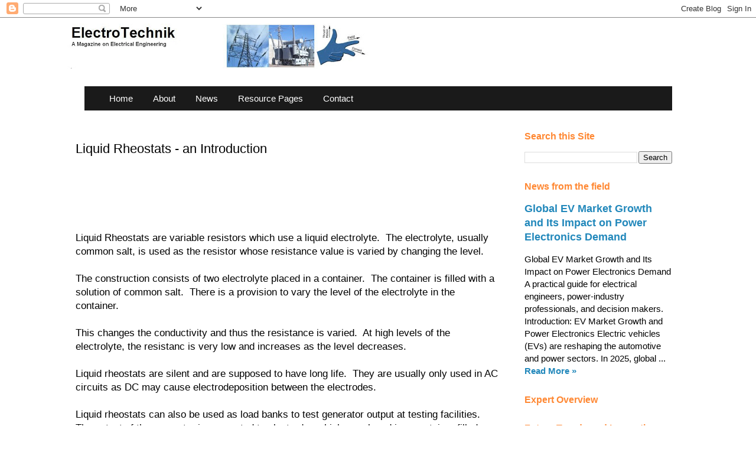

--- FILE ---
content_type: text/html; charset=UTF-8
request_url: https://www.electrotechnik.net/2010/09/liquid-rheostats-introduction_30.html
body_size: 13993
content:
<!DOCTYPE html>
<html class='v2' dir='ltr' lang='en-GB' xmlns='http://www.w3.org/1999/xhtml' xmlns:b='http://www.google.com/2005/gml/b' xmlns:data='http://www.google.com/2005/gml/data' xmlns:expr='http://www.google.com/2005/gml/expr'>
<head>
<link href='https://www.blogger.com/static/v1/widgets/335934321-css_bundle_v2.css' rel='stylesheet' type='text/css'/>
<link href='https://www.electrotechnik.net/' rel='canonical'/>
<meta content='width=1100' name='viewport'/>
<meta content='text/html; charset=UTF-8' http-equiv='Content-Type'/>
<meta content='blogger' name='generator'/>
<link href='https://www.electrotechnik.net/favicon.ico' rel='icon' type='image/x-icon'/>
<link href='https://www.electrotechnik.net/2010/09/liquid-rheostats-introduction_30.html' rel='canonical'/>
<link rel="alternate" type="application/atom+xml" title="ElectroTechnik - Atom" href="https://www.electrotechnik.net/feeds/posts/default" />
<link rel="alternate" type="application/rss+xml" title="ElectroTechnik - RSS" href="https://www.electrotechnik.net/feeds/posts/default?alt=rss" />
<link rel="service.post" type="application/atom+xml" title="ElectroTechnik - Atom" href="https://www.blogger.com/feeds/984189669157543571/posts/default" />

<link rel="alternate" type="application/atom+xml" title="ElectroTechnik - Atom" href="https://www.electrotechnik.net/feeds/5177447936400588720/comments/default" />
<!--Can't find substitution for tag [blog.ieCssRetrofitLinks]-->
<meta content='https://www.electrotechnik.net/2010/09/liquid-rheostats-introduction_30.html' property='og:url'/>
<meta content='Liquid Rheostats - an Introduction' property='og:title'/>
<meta content='A Website on Electrical and Electronics Engineering' property='og:description'/>
<meta content='ILDL_k52wAZepE5SAWHn1bODBGh5lHlA-1JGIVxz8b8' name='google-site-verification'/>
<meta content='D0466FAE208784085A242BC89842FB1B' name='msvalidate.01'/>
<meta content='A5E848A01C45A025890BBF52F663C90A' name='msvalidate.01'/>
<meta content='7ea114b245f94fd0' name='yandex-verification'/>
<meta content='8E59F655E4732EBCA216E8C860749EB7' name='msvalidate.01'/>
<meta content='8E4B8E3323D44224D2857C0A4361063B' name='msvalidate.01'/>
<meta content='6B6971B56C138D72220D43756EF4E15C' name='msvalidate.01'/>
<meta content='m9qwXKWh07bOiJzFvrA/VSxjWqn/v9rtEFwAnXf8lI4=' name='verify-v1'/>
<meta content='Electrical and Electronics Engineering Website containing articles on a wide range of topics.' name='description'/>
<meta content='electrical, electronics, instrumentation, engineering, wires,  capacitors,  magnet, diode, thyristor, transistor ,electricity, electric, engineer, current, power, voltage, motor, generator, transformer, alternator' name='keywords'/>
<meta content='ElectroTechnik, 2022' name='copyright'/>
<meta content='ElectroTechnik' name='author'/>
<meta content='en-gb' http-equiv='content-language'/>
<!--Code to Block archives Page added 13th March 2016-->
<!--End of Code to Block archives Page added 13th March 2016-->
<meta content='width=1100' name='viewport'/>
<meta content='text/html; charset=UTF-8' http-equiv='Content-Type'/>
<meta content='blogger' name='generator'/>
<link href='https://www.electrotechnik.net/favicon.ico' rel='icon' type='image/x-icon'/>
<link href='https://www.electrotechnik.net/2010/09/liquid-rheostats-introduction_30.html' rel='canonical'/>
<link rel="alternate" type="application/atom+xml" title="ElectroTechnik - Atom" href="https://www.electrotechnik.net/feeds/posts/default" />
<link rel="alternate" type="application/rss+xml" title="ElectroTechnik - RSS" href="https://www.electrotechnik.net/feeds/posts/default?alt=rss" />
<link rel="service.post" type="application/atom+xml" title="ElectroTechnik - Atom" href="https://www.blogger.com/feeds/984189669157543571/posts/default" />

<link rel="alternate" type="application/atom+xml" title="ElectroTechnik - Atom" href="https://www.electrotechnik.net/feeds/5177447936400588720/comments/default" />
<!--Can't find substitution for tag [blog.ieCssRetrofitLinks]-->
<meta content='https://www.electrotechnik.net/2010/09/liquid-rheostats-introduction_30.html' property='og:url'/>
<meta content='Liquid Rheostats - an Introduction' property='og:title'/>
<meta content='A Website on Electrical and Electronics Engineering' property='og:description'/>
<link href='https://www.electrotechnik.net/2010/09/liquid-rheostats-introduction_30.html' rel='canonical'/>
<!--Start of code for modified post title in search results -->
<title>
Liquid Rheostats - an Introduction
</title>
<!-- end of code for modified post title in search results-->
<style id='page-skin-1' type='text/css'><!--
/*
-----------------------------------------------
Blogger Template Style
Name:     Simple
Designer: Blogger
URL:      www.blogger.com
----------------------------------------------- */
/* Variable definitions
====================
<Variable name="keycolor" description="Main Color" type="color" default="#66bbdd"/>
<Group description="Page Text" selector="body">
<Variable name="body.font" description="Font" type="font"
default="normal normal 12px Arial, Tahoma, Helvetica, FreeSans, sans-serif"/>
<Variable name="body.text.color" description="Text Color" type="color" default="#222222"/>
</Group>
<Group description="Backgrounds" selector=".body-fauxcolumns-outer">
<Variable name="body.background.color" description="Outer Background" type="color" default="#66bbdd"/>
<Variable name="content.background.color" description="Main Background" type="color" default="#ffffff"/>
<Variable name="header.background.color" description="Header Background" type="color" default="transparent"/>
</Group>
<Group description="Links" selector=".main-outer">
<Variable name="link.color" description="Link Color" type="color" default="#2288bb"/>
<Variable name="link.visited.color" description="Visited Color" type="color" default="#888888"/>
<Variable name="link.hover.color" description="Hover Color" type="color" default="#33aaff"/>
</Group>
<Group description="Blog Title" selector=".header h1">
<Variable name="header.font" description="Font" type="font"
default="normal normal 60px Arial, Tahoma, Helvetica, FreeSans, sans-serif"/>
<Variable name="header.text.color" description="Title Color" type="color" default="#3399bb" />
</Group>
<Group description="Blog Description" selector=".header .description">
<Variable name="description.text.color" description="Description Color" type="color"
default="#777777" />
</Group>
<Group description="Tabs Text" selector=".tabs-inner .widget li a">
<Variable name="tabs.font" description="Font" type="font"
default="normal normal 14px Arial, Tahoma, Helvetica, FreeSans, sans-serif"/>
<Variable name="tabs.text.color" description="Text Color" type="color" default="#999999"/>
<Variable name="tabs.selected.text.color" description="Selected Color" type="color" default="#000000"/>
</Group>
<Group description="Tabs Background" selector=".tabs-outer .PageList">
<Variable name="tabs.background.color" description="Background Color" type="color" default="#f5f5f5"/>
<Variable name="tabs.selected.background.color" description="Selected Color" type="color" default="#eeeeee"/>
</Group>
<Group description="Post Title" selector="h3.post-title, .comments h4">
<Variable name="post.title.font" description="Font" type="font"
default="normal normal 22px Arial, Tahoma, Helvetica, FreeSans, sans-serif"/>
</Group>
<Group description="Date Header" selector=".date-header">
<Variable name="date.header.color" description="Text Color" type="color"
default="#000000"/>
<Variable name="date.header.background.color" description="Background Color" type="color"
default="transparent"/>
<Variable name="date.header.font" description="Text Font" type="font"
default="normal bold 11px Arial, Tahoma, Helvetica, FreeSans, sans-serif"/>
<Variable name="date.header.padding" description="Date Header Padding" type="string" default="inherit"/>
<Variable name="date.header.letterspacing" description="Date Header Letter Spacing" type="string" default="inherit"/>
<Variable name="date.header.margin" description="Date Header Margin" type="string" default="inherit"/>
</Group>
<Group description="Post Footer" selector=".post-footer">
<Variable name="post.footer.text.color" description="Text Color" type="color" default="#666666"/>
<Variable name="post.footer.background.color" description="Background Color" type="color"
default="#f9f9f9"/>
<Variable name="post.footer.border.color" description="Shadow Color" type="color" default="#eeeeee"/>
</Group>
<Group description="Gadgets" selector="h2">
<Variable name="widget.title.font" description="Title Font" type="font"
default="normal bold 11px Arial, Tahoma, Helvetica, FreeSans, sans-serif"/>
<Variable name="widget.title.text.color" description="Title Color" type="color" default="#000000"/>
<Variable name="widget.alternate.text.color" description="Alternate Color" type="color" default="#999999"/>
</Group>
<Group description="Images" selector=".main-inner">
<Variable name="image.background.color" description="Background Color" type="color" default="#ffffff"/>
<Variable name="image.border.color" description="Border Color" type="color" default="#eeeeee"/>
<Variable name="image.text.color" description="Caption Text Color" type="color" default="#000000"/>
</Group>
<Group description="Accents" selector=".content-inner">
<Variable name="body.rule.color" description="Separator Line Color" type="color" default="#eeeeee"/>
<Variable name="tabs.border.color" description="Tabs Border Color" type="color" default="transparent"/>
</Group>
<Variable name="body.background" description="Body Background" type="background"
color="#ffffff" default="$(color) none repeat scroll top left"/>
<Variable name="body.background.override" description="Body Background Override" type="string" default=""/>
<Variable name="body.background.gradient.cap" description="Body Gradient Cap" type="url"
default="url(https://resources.blogblog.com/blogblog/data/1kt/simple/gradients_light.png)"/>
<Variable name="body.background.gradient.tile" description="Body Gradient Tile" type="url"
default="url(https://resources.blogblog.com/blogblog/data/1kt/simple/body_gradient_tile_light.png)"/>
<Variable name="content.background.color.selector" description="Content Background Color Selector" type="string" default=".content-inner"/>
<Variable name="content.padding" description="Content Padding" type="length" default="10px" min="0" max="100px"/>
<Variable name="content.padding.horizontal" description="Content Horizontal Padding" type="length" default="10px" min="0" max="100px"/>
<Variable name="content.shadow.spread" description="Content Shadow Spread" type="length" default="40px" min="0" max="100px"/>
<Variable name="content.shadow.spread.webkit" description="Content Shadow Spread (WebKit)" type="length" default="5px" min="0" max="100px"/>
<Variable name="content.shadow.spread.ie" description="Content Shadow Spread (IE)" type="length" default="10px" min="0" max="100px"/>
<Variable name="main.border.width" description="Main Border Width" type="length" default="0" min="0" max="10px"/>
<Variable name="header.background.gradient" description="Header Gradient" type="url" default="none"/>
<Variable name="header.shadow.offset.left" description="Header Shadow Offset Left" type="length" default="-1px" min="-50px" max="50px"/>
<Variable name="header.shadow.offset.top" description="Header Shadow Offset Top" type="length" default="-1px" min="-50px" max="50px"/>
<Variable name="header.shadow.spread" description="Header Shadow Spread" type="length" default="1px" min="0" max="100px"/>
<Variable name="header.padding" description="Header Padding" type="length" default="30px" min="0" max="100px"/>
<Variable name="header.border.size" description="Header Border Size" type="length" default="1px" min="0" max="10px"/>
<Variable name="header.bottom.border.size" description="Header Bottom Border Size" type="length" default="1px" min="0" max="10px"/>
<Variable name="header.border.horizontalsize" description="Header Horizontal Border Size" type="length" default="0" min="0" max="10px"/>
<Variable name="description.text.size" description="Description Text Size" type="string" default="140%"/>
<Variable name="tabs.margin.top" description="Tabs Margin Top" type="length" default="0" min="0" max="100px"/>
<Variable name="tabs.margin.side" description="Tabs Side Margin" type="length" default="30px" min="0" max="100px"/>
<Variable name="tabs.background.gradient" description="Tabs Background Gradient" type="url"
default="url(https://resources.blogblog.com/blogblog/data/1kt/simple/gradients_light.png)"/>
<Variable name="tabs.border.width" description="Tabs Border Width" type="length" default="1px" min="0" max="10px"/>
<Variable name="tabs.bevel.border.width" description="Tabs Bevel Border Width" type="length" default="1px" min="0" max="10px"/>
<Variable name="post.margin.bottom" description="Post Bottom Margin" type="length" default="25px" min="0" max="100px"/>
<Variable name="image.border.small.size" description="Image Border Small Size" type="length" default="2px" min="0" max="10px"/>
<Variable name="image.border.large.size" description="Image Border Large Size" type="length" default="5px" min="0" max="10px"/>
<Variable name="page.width.selector" description="Page Width Selector" type="string" default=".region-inner"/>
<Variable name="page.width" description="Page Width" type="string" default="auto"/>
<Variable name="main.section.margin" description="Main Section Margin" type="length" default="15px" min="0" max="100px"/>
<Variable name="main.padding" description="Main Padding" type="length" default="15px" min="0" max="100px"/>
<Variable name="main.padding.top" description="Main Padding Top" type="length" default="30px" min="0" max="100px"/>
<Variable name="main.padding.bottom" description="Main Padding Bottom" type="length" default="30px" min="0" max="100px"/>
<Variable name="paging.background"
color="#ffffff"
description="Background of blog paging area" type="background"
default="transparent none no-repeat scroll top center"/>
<Variable name="footer.bevel" description="Bevel border length of footer" type="length" default="0" min="0" max="10px"/>
<Variable name="mobile.background.overlay" description="Mobile Background Overlay" type="string"
default="transparent none repeat scroll top left"/>
<Variable name="mobile.background.size" description="Mobile Background Size" type="string" default="auto"/>
<Variable name="mobile.button.color" description="Mobile Button Color" type="color" default="#ffffff" />
<Variable name="startSide" description="Side where text starts in blog language" type="automatic" default="left"/>
<Variable name="endSide" description="Side where text ends in blog language" type="automatic" default="right"/>
*/
/* Content
----------------------------------------------- */
body {
font: normal normal 15px Arial, Tahoma, Helvetica, FreeSans, sans-serif;
color: #000000;
background: #ffffff none repeat scroll top left;
padding: 0 0 0 0;
}
html body .region-inner {
min-width: 0;
max-width: 100%;
width: auto;
}
h2 {
font-size: 22px;
}
a:link {
text-decoration:none;
color: #2288bb;
}
a:visited {
text-decoration:none;
color: #888888;
}
a:hover {
text-decoration:underline;
color: #33aaff;
}
.body-fauxcolumn-outer .fauxcolumn-inner {
background: transparent none repeat scroll top left;
_background-image: none;
}
.body-fauxcolumn-outer .cap-top {
position: absolute;
z-index: 1;
height: 400px;
width: 100%;
}
.body-fauxcolumn-outer .cap-top .cap-left {
width: 100%;
background: transparent none repeat-x scroll top left;
_background-image: none;
}
.content-outer {
-moz-box-shadow: 0 0 0 rgba(0, 0, 0, .15);
-webkit-box-shadow: 0 0 0 rgba(0, 0, 0, .15);
-goog-ms-box-shadow: 0 0 0 #333333;
box-shadow: 0 0 0 rgba(0, 0, 0, .15);
margin-bottom: 1px;
}
.content-inner {
padding: 10px 40px;
}
.content-inner {
background-color: #ffffff;
}
/* Header
----------------------------------------------- */
.header-outer {
background: transparent none repeat-x scroll 0 -400px;
_background-image: none;
}
.Header h1 {
font: normal normal 40px 'Trebuchet MS',Trebuchet,Verdana,sans-serif;
color: #000000;
text-shadow: 0 0 0 rgba(0, 0, 0, .2);
}
.Header h1 a {
color: #000000;
}
.Header .description {
font-size: 18px;
color: #000000;
}
.header-inner .Header .titlewrapper {
padding: 22px 0;
}
.header-inner .Header .descriptionwrapper {
padding: 0 0;
}
/* Tabs
----------------------------------------------- */
.tabs-inner .section:first-child {
border-top: 0 solid #dddddd;
}
.tabs-inner .section:first-child ul {
margin-top: -1px;
border-top: 1px solid #dddddd;
border-left: 1px solid #dddddd;
border-right: 1px solid #dddddd;
}
.tabs-inner .widget ul {
background: transparent none repeat-x scroll 0 -800px;
_background-image: none;
border-bottom: 1px solid #dddddd;
margin-top: 0;
margin-left: -30px;
margin-right: -30px;
}
.tabs-inner .widget li a {
display: inline-block;
padding: .6em 1em;
font: normal normal 12px 'Trebuchet MS', Trebuchet, Verdana, sans-serif;
color: #000000;
border-left: 1px solid #ffffff;
border-right: 1px solid #dddddd;
}
.tabs-inner .widget li:first-child a {
border-left: none;
}
.tabs-inner .widget li.selected a, .tabs-inner .widget li a:hover {
color: #000000;
background-color: #eeeeee;
text-decoration: none;
}
/* Columns
----------------------------------------------- */
.main-outer {
border-top: 0 solid transparent;
}
.fauxcolumn-left-outer .fauxcolumn-inner {
border-right: 1px solid transparent;
}
.fauxcolumn-right-outer .fauxcolumn-inner {
border-left: 1px solid transparent;
}
/* Headings
----------------------------------------------- */
div.widget > h2,
div.widget h2.title {
margin: 0 0 1em 0;
font: normal bold 16px Arial, Tahoma, Helvetica, FreeSans, sans-serif;
color: #ff8833;
}
/* Widgets
----------------------------------------------- */
.widget .zippy {
color: #999999;
text-shadow: 2px 2px 1px rgba(0, 0, 0, .1);
}
.widget .popular-posts ul {
list-style: none;
}
/* Posts
----------------------------------------------- */
h2.date-header {
font: normal bold 11px Arial, Tahoma, Helvetica, FreeSans, sans-serif;
}
.date-header span {
background-color: #bbbbbb;
color: #ffffff;
padding: 0.4em;
letter-spacing: 3px;
margin: inherit;
}
.main-inner {
padding-top: 35px;
padding-bottom: 65px;
}
.main-inner .column-center-inner {
padding: 0 0;
}
.main-inner .column-center-inner .section {
margin: 0 1em;
}
.post {
margin: 0 0 45px 0;
}
h3.post-title, .comments h4 {
font: normal normal 22px Arial, Tahoma, Helvetica, FreeSans, sans-serif;
margin: .75em 0 0;
}
.post-body {
font-size: 110%;
line-height: 1.4;
position: relative;
}
.post-body img, .post-body .tr-caption-container, .Profile img, .Image img,
.BlogList .item-thumbnail img {
padding: 2px;
background: #ffffff;
border: 1px solid #eeeeee;
-moz-box-shadow: 1px 1px 5px rgba(0, 0, 0, .1);
-webkit-box-shadow: 1px 1px 5px rgba(0, 0, 0, .1);
box-shadow: 1px 1px 5px rgba(0, 0, 0, .1);
}
.post-body img, .post-body .tr-caption-container {
padding: 5px;
}
.post-body .tr-caption-container {
color: #666666;
}
.post-body .tr-caption-container img {
padding: 0;
background: transparent;
border: none;
-moz-box-shadow: 0 0 0 rgba(0, 0, 0, .1);
-webkit-box-shadow: 0 0 0 rgba(0, 0, 0, .1);
box-shadow: 0 0 0 rgba(0, 0, 0, .1);
}
.post-header {
margin: 0 0 1.5em;
line-height: 1.6;
font-size: 90%;
}
.post-footer {
margin: 20px -2px 0;
padding: 5px 10px;
color: #666666;
background-color: #eeeeee;
border-bottom: 1px solid #eeeeee;
line-height: 1.6;
font-size: 90%;
}
#comments .comment-author {
padding-top: 1.5em;
border-top: 1px solid transparent;
background-position: 0 1.5em;
}
#comments .comment-author:first-child {
padding-top: 0;
border-top: none;
}
.avatar-image-container {
margin: .2em 0 0;
}
#comments .avatar-image-container img {
border: 1px solid #eeeeee;
}
/* Comments
----------------------------------------------- */
.comments .comments-content .icon.blog-author {
background-repeat: no-repeat;
background-image: url([data-uri]);
}
.comments .comments-content .loadmore a {
border-top: 1px solid #999999;
border-bottom: 1px solid #999999;
}
.comments .comment-thread.inline-thread {
background-color: #eeeeee;
}
.comments .continue {
border-top: 2px solid #999999;
}
/* Accents
---------------------------------------------- */
.section-columns td.columns-cell {
border-left: 1px solid transparent;
}
.blog-pager {
background: transparent url(https://resources.blogblog.com/blogblog/data/1kt/simple/paging_dot.png) repeat-x scroll top center;
}
.blog-pager-older-link, .home-link,
.blog-pager-newer-link {
background-color: #ffffff;
padding: 5px;
}
.footer-outer {
border-top: 1px dashed #bbbbbb;
}
/* Mobile
----------------------------------------------- */
body.mobile  {
background-size: auto;
}
.mobile .body-fauxcolumn-outer {
background: transparent none repeat scroll top left;
}
.mobile .body-fauxcolumn-outer .cap-top {
background-size: 100% auto;
}
.mobile .content-outer {
-webkit-box-shadow: 0 0 3px rgba(0, 0, 0, .15);
box-shadow: 0 0 3px rgba(0, 0, 0, .15);
}
.mobile .tabs-inner .widget ul {
margin-left: 0;
margin-right: 0;
}
.mobile .post {
margin: 0;
}
.mobile .main-inner .column-center-inner .section {
margin: 0;
}
.mobile .date-header span {
padding: 0.1em 10px;
margin: 0 -10px;
}
.mobile h3.post-title {
margin: 0;
}
.mobile .blog-pager {
background: transparent none no-repeat scroll top center;
}
.mobile .footer-outer {
border-top: none;
}
.mobile .main-inner, .mobile .footer-inner {
background-color: #ffffff;
}
.mobile-index-contents {
color: #000000;
}
.mobile-link-button {
background-color: #2288bb;
}
.mobile-link-button a:link, .mobile-link-button a:visited {
color: #ffffff;
}
.mobile .tabs-inner .section:first-child {
border-top: none;
}
.mobile .tabs-inner .PageList .widget-content {
background-color: #eeeeee;
color: #000000;
border-top: 1px solid #dddddd;
border-bottom: 1px solid #dddddd;
}
.mobile .tabs-inner .PageList .widget-content .pagelist-arrow {
border-left: 1px solid #dddddd;
}
.recommended-posts {
margin-top: 40px;
border-top: 1px solid #ddd;
padding-top: 20px;
}
.recommended-posts h3 {
font-size: 20px;
margin-bottom: 15px;
color: #333;
font-weight: bold;
text-align: center;
}
.recommended-posts ul {
list-style: none;
padding: 0;
display: flex;
flex-wrap: wrap;
gap: 15px;
justify-content: center;
}
.recommended-posts ul li {
width: calc(25% - 15px); /* 4 posts per row on desktop */
box-sizing: border-box;
}
.recommended-posts ul li a {
text-decoration: none;
color: #333;
display: flex;
flex-direction: column;
align-items: center;
text-align: center;
}
.recommended-thumb {
width: 100%;
height: 120px;
object-fit: cover;
border-radius: 4px;
margin-bottom: 8px;
}
/* Tablet view: 2 per row */
@media screen and (max-width: 768px) {
.recommended-posts ul li {
width: calc(50% - 10px);
}
}
/* Mobile view: 1 per row */
@media screen and (max-width: 480px) {
.recommended-posts ul {
flex-direction: column;
gap: 10px;
}
.recommended-posts ul li {
width: 100%;
}
.recommended-thumb {
height: auto; /* auto height for mobile */
}
}/* Mobile: text first, thumbnail second, aligned with ellipsis */
@media screen and (max-width: 480px) {
.recommended-posts ul li {
display: flex;
align-items: center;
gap: 10px;
width: 100%;
}
.recommended-posts ul li a {
display: flex;
flex-direction: row-reverse; /* Text first, thumbnail second */
align-items: center;
text-align: left;
width: 100%;
}
.recommended-posts ul li span {
font-size: 16px;
line-height: 1.2;
white-space: nowrap;       /* Keep text in single line */
overflow: hidden;          /* Hide overflow */
text-overflow: ellipsis;   /* Add ... for long titles */
flex-grow: 1;              /* Take available space */
}
.recommended-thumb {
width: 100px;
height: 100px;
flex-shrink: 0;   /* Prevent shrinking */
border-radius: 4px;
}
}
h2 {
font-size: 20px;      /* Change the number as you like */
line-height: 1.3em;   /* Optional: better spacing */
font-weight: bold;    /* Optional */
}
--></style>
<style id='template-skin-1' type='text/css'><!--
body {
min-width: 1135px;
}
.content-outer, .content-fauxcolumn-outer, .region-inner {
min-width: 1135px;
max-width: 1135px;
_width: 1135px;
}
.main-inner .columns {
padding-left: 0;
padding-right: 310px;
}
.main-inner .fauxcolumn-center-outer {
left: 0;
right: 310px;
/* IE6 does not respect left and right together */
_width: expression(this.parentNode.offsetWidth -
parseInt("0") -
parseInt("310px") + 'px');
}
.main-inner .fauxcolumn-left-outer {
width: 0;
}
.main-inner .fauxcolumn-right-outer {
width: 310px;
}
.main-inner .column-left-outer {
width: 0;
right: 100%;
margin-left: -0;
}
.main-inner .column-right-outer {
width: 310px;
margin-right: -310px;
}
#layout {
min-width: 0;
}
#layout .content-outer {
min-width: 0;
width: 800px;
}
#layout .region-inner {
min-width: 0;
width: auto;
}
body#layout div.add_widget {
padding: 8px;
}
body#layout div.add_widget a {
margin-left: 32px;
}
--></style>
<script type='text/javascript'>
        (function(i,s,o,g,r,a,m){i['GoogleAnalyticsObject']=r;i[r]=i[r]||function(){
        (i[r].q=i[r].q||[]).push(arguments)},i[r].l=1*new Date();a=s.createElement(o),
        m=s.getElementsByTagName(o)[0];a.async=1;a.src=g;m.parentNode.insertBefore(a,m)
        })(window,document,'script','https://www.google-analytics.com/analytics.js','ga');
        ga('create', 'UA-3368304-6', 'auto', 'blogger');
        ga('blogger.send', 'pageview');
      </script>
<!-- BEGIN SHAREAHOLIC CODE -->
<link as='script' href='https://cdn.shareaholic.net/assets/pub/shareaholic.js' rel='preload'/>
<meta content='06416c9e689b0bedee41739719e67802' name='shareaholic:site_id'/>
<script async='async' data-cfasync='false' src='https://cdn.shareaholic.net/assets/pub/shareaholic.js'></script>
<!-- END SHAREAHOLIC CODE -->
<!-- Google tag (gtag.js) for Analytics-->
<script async='async' src='https://www.googletagmanager.com/gtag/js?id=G-6HP17WC9M4'></script>
<script>
  window.dataLayer = window.dataLayer || [];
  function gtag(){dataLayer.push(arguments);}
  gtag('js', new Date());

  gtag('config', 'G-6HP17WC9M4');
</script>
<link href='https://www.blogger.com/dyn-css/authorization.css?targetBlogID=984189669157543571&amp;zx=640ad7bf-b01f-4a2a-9425-385524527ff3' media='none' onload='if(media!=&#39;all&#39;)media=&#39;all&#39;' rel='stylesheet'/><noscript><link href='https://www.blogger.com/dyn-css/authorization.css?targetBlogID=984189669157543571&amp;zx=640ad7bf-b01f-4a2a-9425-385524527ff3' rel='stylesheet'/></noscript>
<meta name='google-adsense-platform-account' content='ca-host-pub-1556223355139109'/>
<meta name='google-adsense-platform-domain' content='blogspot.com'/>

<!-- data-ad-client=ca-pub-7883014863945781 -->

</head>
<body class='loading'>
<div class='navbar section' id='navbar' name='Navbar'><div class='widget Navbar' data-version='1' id='Navbar1'><script type="text/javascript">
    function setAttributeOnload(object, attribute, val) {
      if(window.addEventListener) {
        window.addEventListener('load',
          function(){ object[attribute] = val; }, false);
      } else {
        window.attachEvent('onload', function(){ object[attribute] = val; });
      }
    }
  </script>
<div id="navbar-iframe-container"></div>
<script type="text/javascript" src="https://apis.google.com/js/platform.js"></script>
<script type="text/javascript">
      gapi.load("gapi.iframes:gapi.iframes.style.bubble", function() {
        if (gapi.iframes && gapi.iframes.getContext) {
          gapi.iframes.getContext().openChild({
              url: 'https://www.blogger.com/navbar/984189669157543571?po\x3d5177447936400588720\x26origin\x3dhttps://www.electrotechnik.net',
              where: document.getElementById("navbar-iframe-container"),
              id: "navbar-iframe"
          });
        }
      });
    </script><script type="text/javascript">
(function() {
var script = document.createElement('script');
script.type = 'text/javascript';
script.src = '//pagead2.googlesyndication.com/pagead/js/google_top_exp.js';
var head = document.getElementsByTagName('head')[0];
if (head) {
head.appendChild(script);
}})();
</script>
</div></div>
<div class='body-fauxcolumns'>
<div class='fauxcolumn-outer body-fauxcolumn-outer'>
<div class='cap-top'>
<div class='cap-left'></div>
<div class='cap-right'></div>
</div>
<div class='fauxborder-left'>
<div class='fauxborder-right'></div>
<div class='fauxcolumn-inner'>
</div>
</div>
<div class='cap-bottom'>
<div class='cap-left'></div>
<div class='cap-right'></div>
</div>
</div>
</div>
<div class='content'>
<div class='content-fauxcolumns'>
<div class='fauxcolumn-outer content-fauxcolumn-outer'>
<div class='cap-top'>
<div class='cap-left'></div>
<div class='cap-right'></div>
</div>
<div class='fauxborder-left'>
<div class='fauxborder-right'></div>
<div class='fauxcolumn-inner'>
</div>
</div>
<div class='cap-bottom'>
<div class='cap-left'></div>
<div class='cap-right'></div>
</div>
</div>
</div>
<div class='content-outer'>
<div class='content-cap-top cap-top'>
<div class='cap-left'></div>
<div class='cap-right'></div>
</div>
<div class='fauxborder-left content-fauxborder-left'>
<div class='fauxborder-right content-fauxborder-right'></div>
<div class='content-inner'>
<header>
<div class='header-outer'>
<div class='header-cap-top cap-top'>
<div class='cap-left'></div>
<div class='cap-right'></div>
</div>
<div class='fauxborder-left header-fauxborder-left'>
<div class='fauxborder-right header-fauxborder-right'></div>
<div class='region-inner header-inner'>
<div class='header section' id='header' name='Header'><div class='widget Header' data-version='1' id='Header1'>
<div id='header-inner'>
<a href='https://www.electrotechnik.net/' style='display: block'>
<img alt='ElectroTechnik' height='76px; ' id='Header1_headerimg' src='https://blogger.googleusercontent.com/img/a/AVvXsEivZLjL1cDAg1_BKHVzB_tArvhSoVMuECt2eVj9uwagJPxw3xJG-5HDwq9ECCTLWWl0zM24Ltr0pJ0xv1HglyEKMTWkHELA1yxmX9cP--ExC0UioR06gumjx7fFCMBPaIuiC2LI7o5ufEiESIV_Kx5XUA4ZfpYp2DaJ5TYOgxIftQL5dFmHe_YoAdTqBuPi=s512' style='display: block' width='512px; '/>
</a>
</div>
</div></div>
</div>
</div>
<div class='header-cap-bottom cap-bottom'>
<div class='cap-left'></div>
<div class='cap-right'></div>
</div>
</div>
</header>
<div class='tabs-outer'>
<div class='tabs-cap-top cap-top'>
<div class='cap-left'></div>
<div class='cap-right'></div>
</div>
<div class='fauxborder-left tabs-fauxborder-left'>
<div class='fauxborder-right tabs-fauxborder-right'></div>
<div class='region-inner tabs-inner'>
<div class='tabs no-items section' id='crosscol' name='Cross-column'></div>
<div class='tabs section' id='crosscol-overflow' name='Cross-Column 2'><div class='widget HTML' data-version='1' id='HTML3'>
<div class='widget-content'>
<style>
  nav.custom-menu {
    background: #1a1a1a;
    padding: 10px 0; /* top/bottom padding only */
    font-family: Arial, sans-serif;
  }
  nav.custom-menu .menu-wrapper {
    max-width: 960px;   /* adjust to match your blog content width */
    margin: 0 auto;     /* centers inside blog layout */
    padding-left: 20px; /* aligns with post title padding */
  }
  nav.custom-menu a {
    color: white;
    margin: 0 15px;
    text-decoration: none;
    transition: color 0.3s ease;
  }
  nav.custom-menu a:hover {
    color: orange;
  }
</style>

<nav class="custom-menu">
  <div class="menu-wrapper">
    <a href="/">Home</a>
    <a href="https://www.electrotechnik.net/p/about-us_11.html">About</a>
    <a href="https://www.electrotechnik.net/p/news.html">News</a>
    <a href="https://www.electrotechnik.net/search?q=resource">Resource Pages</a>
    <a href="https://www.electrotechnik.net/p/contact-us.html">Contact</a>
  </div>
</nav>
</div>
<div class='clear'></div>
</div></div>
</div>
</div>
<div class='tabs-cap-bottom cap-bottom'>
<div class='cap-left'></div>
<div class='cap-right'></div>
</div>
</div>
<div class='main-outer'>
<div class='main-cap-top cap-top'>
<div class='cap-left'></div>
<div class='cap-right'></div>
</div>
<div class='fauxborder-left main-fauxborder-left'>
<div class='fauxborder-right main-fauxborder-right'></div>
<div class='region-inner main-inner'>
<div class='columns fauxcolumns'>
<div class='fauxcolumn-outer fauxcolumn-center-outer'>
<div class='cap-top'>
<div class='cap-left'></div>
<div class='cap-right'></div>
</div>
<div class='fauxborder-left'>
<div class='fauxborder-right'></div>
<div class='fauxcolumn-inner'>
</div>
</div>
<div class='cap-bottom'>
<div class='cap-left'></div>
<div class='cap-right'></div>
</div>
</div>
<div class='fauxcolumn-outer fauxcolumn-left-outer'>
<div class='cap-top'>
<div class='cap-left'></div>
<div class='cap-right'></div>
</div>
<div class='fauxborder-left'>
<div class='fauxborder-right'></div>
<div class='fauxcolumn-inner'>
</div>
</div>
<div class='cap-bottom'>
<div class='cap-left'></div>
<div class='cap-right'></div>
</div>
</div>
<div class='fauxcolumn-outer fauxcolumn-right-outer'>
<div class='cap-top'>
<div class='cap-left'></div>
<div class='cap-right'></div>
</div>
<div class='fauxborder-left'>
<div class='fauxborder-right'></div>
<div class='fauxcolumn-inner'>
</div>
</div>
<div class='cap-bottom'>
<div class='cap-left'></div>
<div class='cap-right'></div>
</div>
</div>
<!-- corrects IE6 width calculation -->
<div class='columns-inner'>
<div class='column-center-outer'>
<div class='column-center-inner'>
<div class='main section' id='main' name='Main'><div class='widget Blog' data-version='1' id='Blog1'>
<div class='blog-posts hfeed'>

          <div class="date-outer">
        

          <div class="date-posts">
        
<div class='post-outer'>
<div class='post hentry uncustomized-post-template' itemprop='blogPost' itemscope='itemscope' itemtype='http://schema.org/BlogPosting'>
<meta content='984189669157543571' itemprop='blogId'/>
<meta content='5177447936400588720' itemprop='postId'/>
<a name='5177447936400588720'></a>
<h3 class='post-title entry-title' itemprop='name'>
Liquid Rheostats - an Introduction
</h3>
<div class='post-header'>
<div class='post-header-line-1'></div>
</div>
<div class='post-body entry-content' id='post-body-5177447936400588720' itemprop='description articleBody'>
<div>
<script async='async' crossorigin='anonymous' src='https://pagead2.googlesyndication.com/pagead/js/adsbygoogle.js?client=ca-pub-7883014863945781'></script>
<ins class='adsbygoogle' data-ad-client='ca-pub-7883014863945781' data-ad-slot='8570394540' style='display:inline-block;width:728px;height:100px'></ins>
<script>
     (adsbygoogle = window.adsbygoogle || []).push({});
</script>
</div>
<div class="separator" style="clear: both; text-align: center;"></div><div class="separator" style="clear: both; text-align: center;"><span id="goog_114289766"></span><span id="goog_114289767"></span></div>Liquid Rheostats are variable resistors which use a liquid electrolyte.&nbsp; The electrolyte, usually common salt, is used as the resistor whose resistance value is varied by changing the level.<br /><br />The construction consists of two electrolyte placed in a container.&nbsp; The container is filled with a solution of common salt.&nbsp; There is a provision to vary the level of the electrolyte in the container.<br /><br />This changes the conductivity and thus the resistance is varied.&nbsp; At high levels of the electrolyte, the resistanc is very low and increases as the level decreases.<br /><br />Liquid rheostats are silent and are supposed to have long life.&nbsp; They are usually only used in AC circuits as DC may cause electrodeposition between the electrodes.&nbsp; <br /><br />Liquid rheostats can also be used as load banks to test generator output at testing facilities.&nbsp; The output of the generator is connected to electrodes which are placed in a container filled with a salt solution.<br /><br />Liquid rheostats are also used as resistances for starting induction motors.&nbsp; Some large liquid rheostats have a heat exchanger to control the temperature of the electrolyte.&nbsp; 
<div>
<script async='async' crossorigin='anonymous' src='https://pagead2.googlesyndication.com/pagead/js/adsbygoogle.js?client=ca-pub-7883014863945781'></script>
<ins class='adsbygoogle' data-ad-client='ca-pub-7883014863945781' data-ad-slot='4579178643' style='display:inline-block;width:336px;height:280px'></ins>
<script>
     (adsbygoogle = window.adsbygoogle || []).push({});
</script>
</div>
<div style='clear: both;'></div>
</div>
<div class='recommended-posts'>
<h3>You may also like</h3>
<ul id='recommended-list'></ul>
</div>
<script type='text/javascript'>
//<![CDATA[
(function(){
  var maxPosts = 4;
  var fallbackImage = 'https://blogger.googleusercontent.com/img/b/R29vZ2xl/AVvXsEglAVBkr-nSt0hgAfEzGw7bOrAu9z68i-svJg7aI8MOlPt6s-0AeVI-sXQn4iniizwq5NJFrB4K66-bu1hfg5zX3yRWB8hZ4mfjqDu0B9RXPpDc8156HHKd5jABZVzRXbbzLvTN4yH3q59bB-HSPg2GF-HrRVQiZw3S2LIeyROKx-l1fKl2S1PKp8T3dA/s1600/favicon%20electrotechnik_1.jpg';

  // Get labels of current post
  var labelElements = document.querySelectorAll('.post-label a, .labels a'); 
  var postLabels = Array.prototype.map.call(labelElements, function(el){ return el.textContent; });

  function fetchPosts(feedURL, callback){
    fetch(feedURL)
      .then(function(res){ return res.json(); })
      .then(function(data){ callback(data.feed.entry || []); })
      .catch(function(){ callback([]); });
  }

  function shuffle(array){
    for (var i = array.length - 1; i > 0; i--){
      var j = Math.floor(Math.random() * (i + 1));
      var temp = array[i]; array[i] = array[j]; array[j] = temp;
    }
    return array;
  }

  function getThumbnail(post){
    if(post.media$thumbnail) return post.media$thumbnail.url;
    var imgRegex = new RegExp("\\x3Cimg[^>]+src=[\"'](.*?)[\"']", "i");
    var match = post.content.$t.match(imgRegex);
    return match ? match[1] : fallbackImage;
  }

  function renderPosts(posts){
    posts = posts.filter(function(p){
      return p.link.find(function(l){ return l.rel=='alternate'; }).href !== window.location.href;
    });
    posts = shuffle(posts).slice(0, maxPosts);
    var html = '';
    posts.forEach(function(p){
      var postURL = p.link.find(function(l){ return l.rel=='alternate'; }).href;
      var postTitle = p.title.$t;
      var thumb = getThumbnail(p);
      html += '<li>' +
                '<a href="' + postURL + '">' +
                '<img src="' + thumb + '" alt="' + postTitle + '" class="recommended-thumb" />' +
                '<span>' + postTitle + '</span>' +
              '</a>' +
              '</li>';
    });
    document.getElementById('recommended-list').innerHTML = html.length ? html : '<li>No recommendations available</li>';
  }

  if(postLabels.length > 0){
    var allPosts = [];
    var labelsProcessed = 0;

    postLabels.forEach(function(label){
      var feedURL = '/feeds/posts/default/-/' + encodeURIComponent(label) + '?alt=json&amp;max-results=20';
      fetchPosts(feedURL, function(posts){
        allPosts = allPosts.concat(posts);
        labelsProcessed++;
        if(labelsProcessed === postLabels.length){
          if(allPosts.length < maxPosts){
            fetchPosts('/feeds/posts/default?alt=json&amp;max-results=20', function(recent){
              allPosts = allPosts.concat(recent);
              renderPosts(allPosts);
            });
          } else {
            renderPosts(allPosts);
          }
        }
      });
    });
  } else {
    fetchPosts('/feeds/posts/default?alt=json&amp;max-results=20', renderPosts);
  }
})();
//]]>
</script>
<div class='post-footer'>
<div class='post-footer-line post-footer-line-1'>
<span class='post-author vcard'>
</span>
<span class='post-timestamp'>
</span>
<span class='post-comment-link'>
</span>
<span class='post-icons'>
</span>
<div class='post-share-buttons goog-inline-block'>
</div>
</div>
<div class='post-footer-line post-footer-line-2'>
<span class='post-labels'>
</span>
</div>
<div class='post-footer-line post-footer-line-3'>
<span class='post-location'>
</span>
</div>
</div>
</div>
<div class='comments' id='comments'>
<a name='comments'></a>
</div>
</div>

        </div></div>
      
</div>
<div class='blog-pager' id='blog-pager'>
<span id='blog-pager-newer-link'>
<a class='blog-pager-newer-link' href='https://www.electrotechnik.net/2010/09/high-voltage-probes-introduction_30.html' id='Blog1_blog-pager-newer-link' title='Newer Post'>Newer Post</a>
</span>
<span id='blog-pager-older-link'>
<a class='blog-pager-older-link' href='https://www.electrotechnik.net/2010/09/polarity-in-capacitors_28.html' id='Blog1_blog-pager-older-link' title='Older Post'>Older Post</a>
</span>
<a class='home-link' href='https://www.electrotechnik.net/'>Home</a>
</div>
<div class='clear'></div>
<div class='post-feeds'>
</div>
</div></div>
</div>
</div>
<div class='column-left-outer'>
<div class='column-left-inner'>
<aside>
</aside>
</div>
</div>
<div class='column-right-outer'>
<div class='column-right-inner'>
<aside>
<div class='sidebar section' id='sidebar-right-1'><div class='widget BlogSearch' data-version='1' id='BlogSearch1'>
<h2 class='title'>Search this Site</h2>
<div class='widget-content'>
<div id='BlogSearch1_form'>
<form action='https://www.electrotechnik.net/search' class='gsc-search-box' target='_top'>
<table cellpadding='0' cellspacing='0' class='gsc-search-box'>
<tbody>
<tr>
<td class='gsc-input'>
<input autocomplete='off' class='gsc-input' name='q' size='10' title='search' type='text' value=''/>
</td>
<td class='gsc-search-button'>
<input class='gsc-search-button' title='search' type='submit' value='Search'/>
</td>
</tr>
</tbody>
</table>
</form>
</div>
</div>
<div class='clear'></div>
</div><div class='widget HTML' data-version='1' id='HTML4'>
<h2 class='title'>News from the field</h2>
<div class='widget-content'>
<script>
// === CONFIGURATION ===
var tagName = "News";      // Tag to filter
var numPosts = 1;          // Number of posts to show
var maxSummary = 350;      // Max characters for snippet
var blogURL = "https://www.electrotechnik.net";  // <-- change this

// === FETCH LATEST POST ===
var feedURL = blogURL + "/feeds/posts/default/-/" + tagName + "?alt=json&max-results=" + numPosts;

fetch(feedURL)
  .then(response => response.json())
  .then(data => {
    var entries = data.feed.entry;
    if (!entries) {
      document.getElementById("latest-news-snippet").innerHTML = "No recent news posts.";
      return;
    }

    var entry = entries[0];
    var title = entry.title.$t;
    var link = entry.link.find(l => l.rel === "alternate").href;
    var content = entry.content ? entry.content.$t : entry.summary.$t;
    var snippet = content.replace(/<[^>]*>/g, '').substring(0, maxSummary);

    // === BUILD HTML ===
    var html = `
      <div class="latest-news-box">
        <h3 class="news-title"><a href="${link}">${title}</a></h3>
        <p class="news-snippet">${snippet}... 
          <a href="${link}" class="read-more">Read More &#187;</a>
        </p>
      </div>
    `;

    document.getElementById("latest-news-snippet").innerHTML = html;
  })
  .catch(err => {
    console.error('Error fetching feed:', err);
    document.getElementById("latest-news-snippet").innerHTML = "Error loading news.";
  });
</script>

<div id="latest-news-snippet">Loading latest news...</div>
</div>
<div class='clear'></div>
</div><div class='widget Text' data-version='1' id='Text3'>
<h2 class='title'>Expert Overview</h2>
<div class='widget-content'>
</div>
<div class='clear'></div>
</div><div class='widget Text' data-version='1' id='Text2'>
<h2 class='title'>Future Trends and Innovation</h2>
<div class='widget-content'>
</div>
<div class='clear'></div>
</div><div class='widget Text' data-version='1' id='Text1'>
<h2 class='title'>Product Review</h2>
<div class='widget-content'>
<script>
// === CONFIGURATION ===
var tagName = "Product Review";   // Tag to filter
var numPosts = 1;                 // Number of posts to show
var maxSummary = 350;             // Max characters for snippet
var blogURL = "https://www.electrotechnik.net"; // <-- change this

// === FETCH LATEST POST ===
var feedURL = blogURL + "/feeds/posts/default/-/" + encodeURIComponent(tagName) + "?alt=json&max-results=" + numPosts;

fetch(feedURL)
  .then(response => response.json())
  .then(data => {
    var entries = data.feed.entry;
    if (!entries) {
      document.getElementById("latest-product-snippet").innerHTML = "No recent product reviews.";
      return;
    }

    var entry = entries[0];
    var title = entry.title.$t;
    var link = entry.link.find(l => l.rel === "alternate").href;
    var content = entry.content ? entry.content.$t : entry.summary.$t;

    // === Extract first image (if exists) ===
    var imgMatch = content.match(/<img[^>]+src=["']([^"']+)["']/i);
    var imgHTML = imgMatch ? `<a href="${link}" class="product-thumb"><img src="${imgMatch[1]}" alt="${title}" loading="lazy"/></a>` : '';

    // === Clean text & create snippet ===
    var snippet = content.replace(/<[^>]*>/g, '').substring(0, maxSummary);

    // === BUILD HTML ===
    var html = `
      <div class="latest-product-box">
        ${imgHTML}
        <div class="product-info">
          <h3 class="product-title"><a href="${link}">${title}</a></h3>
          <p class="product-snippet">${snippet}...
            <a href="${link}" class="read-more">Read More &#187;</a>
          </p>
        </div>
      </div>
    `;

    document.getElementById("latest-product-snippet").innerHTML = html;
  })
  .catch(err => {
    console.error('Error fetching feed:', err);
    document.getElementById("latest-product-snippet").innerHTML = "Error loading product review.";
  });
</script>

<div id="latest-product-snippet">Loading latest product review...</div>

<style>
.latest-product-box {
  display: flex;
  align-items: flex-start;
  gap: 10px;
  font-family: Arial, sans-serif;
  border-left: 3px solid #28a745;
  padding-left: 10px;
  margin: 10px 0;
}
.latest-product-box img {
  width: 100px;
  height: 100px;
  object-fit: cover;
  border-radius: 6px;
}
.product-info {
  flex: 1;
}
.product-title {
  font-size: 1.05em;
  color: #0000FF;
  margin: 0 0 5px 0;
}
.product-snippet {
  font-size: 0.9em;
  color: #444;
  margin: 0;
}
.read-more {
  color: #28a745;
  text-decoration: none;
  font-weight: bold;
}
.read-more:hover {
  text-decoration: underline;
}
</style>
</div>
<div class='clear'></div>
</div><div class='widget HTML' data-version='1' id='HTML1'>
<div class='widget-content'>
<script async="async" src="https://pagead2.googlesyndication.com/pagead/js/adsbygoogle.js?client=ca-pub-7883014863945781" crossorigin="anonymous"></script>
<!-- Desktop_sidebar_electrotechnik -->
<ins class="adsbygoogle"
     style="display:inline-block;width:300px;height:600px"
     data-ad-client="ca-pub-7883014863945781"
     data-ad-slot="5438601224"></ins>
<script>
     (adsbygoogle = window.adsbygoogle || []).push({});
</script>
</div>
<div class='clear'></div>
</div><div class='widget PopularPosts' data-version='1' id='PopularPosts1'>
<h2>Popular Posts</h2>
<div class='widget-content popular-posts'>
<ul>
<li>
<a href='https://www.electrotechnik.net/2010/01/float-and-boost-charging-of-batteries.html'>Float and Boost Charging of Batteries</a>
</li>
<li>
<a href='https://www.electrotechnik.net/2025/09/understanding-iec-60909-for-short.html'> Understanding IEC 60909 for Short-Circuit Calculations</a>
</li>
<li>
<a href='https://www.electrotechnik.net/2015/02/what-is-dc-link.html'>What is a DC link ?</a>
</li>
<li>
<a href='https://www.electrotechnik.net/2011/11/single-circuit-and-double-circuit.html'>Single Circuit and Double Circuit Transmission Lines</a>
</li>
<li>
<a href='https://www.electrotechnik.net/2009/04/the-vector-surge-relay_18.html'>The Vector Surge Relay</a>
</li>
</ul>
<div class='clear'></div>
</div>
</div><div class='widget HTML' data-version='1' id='HTML2'>
<div class='widget-content'>
<a href = "https://www.electrotechnik.net/p/articledirectory.html">Article Directory</a>
</div>
<div class='clear'></div>
</div></div>
<table border='0' cellpadding='0' cellspacing='0' class='section-columns columns-2'>
<tbody>
<tr>
<td class='first columns-cell'>
<div class='sidebar no-items section' id='sidebar-right-2-1'></div>
</td>
<td class='columns-cell'>
<div class='sidebar no-items section' id='sidebar-right-2-2'></div>
</td>
</tr>
</tbody>
</table>
<div class='sidebar no-items section' id='sidebar-right-3'></div>
</aside>
</div>
</div>
</div>
<div style='clear: both'></div>
<!-- columns -->
</div>
<!-- main -->
</div>
</div>
<div class='main-cap-bottom cap-bottom'>
<div class='cap-left'></div>
<div class='cap-right'></div>
</div>
</div>
<footer>
<div class='footer-outer'>
<div class='footer-cap-top cap-top'>
<div class='cap-left'></div>
<div class='cap-right'></div>
</div>
<div class='fauxborder-left footer-fauxborder-left'>
<div class='fauxborder-right footer-fauxborder-right'></div>
<div class='region-inner footer-inner'>
<div class='foot no-items section' id='footer-1'></div>
<table border='0' cellpadding='0' cellspacing='0' class='section-columns columns-2'>
<tbody>
<tr>
<td class='first columns-cell'>
<div class='foot no-items section' id='footer-2-1'></div>
</td>
<td class='columns-cell'>
<div class='foot no-items section' id='footer-2-2'></div>
</td>
</tr>
</tbody>
</table>
<!-- outside of the include in order to lock Attribution widget -->
<div class='foot section' id='footer-3' name='Footer'><div class='widget Attribution' data-version='1' id='Attribution1'>
<div class='widget-content' style='text-align: center;'>
Powered by <a href='https://www.blogger.com' target='_blank'>Blogger</a>.
</div>
<div class='clear'></div>
</div></div>
</div>
</div>
<div class='footer-cap-bottom cap-bottom'>
<div class='cap-left'></div>
<div class='cap-right'></div>
</div>
</div>
</footer>
<!-- content -->
</div>
</div>
<div class='content-cap-bottom cap-bottom'>
<div class='cap-left'></div>
<div class='cap-right'></div>
</div>
</div>
</div>
<script type='text/javascript'>
    window.setTimeout(function() {
        document.body.className = document.body.className.replace('loading', '');
      }, 10);
  </script>

<script type="text/javascript" src="https://www.blogger.com/static/v1/widgets/2028843038-widgets.js"></script>
<script type='text/javascript'>
window['__wavt'] = 'AOuZoY6wQtsAWfFKzNK-C-Nfsf5xNLQibA:1768908158836';_WidgetManager._Init('//www.blogger.com/rearrange?blogID\x3d984189669157543571','//www.electrotechnik.net/2010/09/liquid-rheostats-introduction_30.html','984189669157543571');
_WidgetManager._SetDataContext([{'name': 'blog', 'data': {'blogId': '984189669157543571', 'title': 'ElectroTechnik', 'url': 'https://www.electrotechnik.net/2010/09/liquid-rheostats-introduction_30.html', 'canonicalUrl': 'https://www.electrotechnik.net/2010/09/liquid-rheostats-introduction_30.html', 'homepageUrl': 'https://www.electrotechnik.net/', 'searchUrl': 'https://www.electrotechnik.net/search', 'canonicalHomepageUrl': 'https://www.electrotechnik.net/', 'blogspotFaviconUrl': 'https://www.electrotechnik.net/favicon.ico', 'bloggerUrl': 'https://www.blogger.com', 'hasCustomDomain': true, 'httpsEnabled': true, 'enabledCommentProfileImages': true, 'gPlusViewType': 'FILTERED_POSTMOD', 'adultContent': false, 'analyticsAccountNumber': 'UA-3368304-6', 'encoding': 'UTF-8', 'locale': 'en-GB', 'localeUnderscoreDelimited': 'en_gb', 'languageDirection': 'ltr', 'isPrivate': false, 'isMobile': false, 'isMobileRequest': false, 'mobileClass': '', 'isPrivateBlog': false, 'isDynamicViewsAvailable': true, 'feedLinks': '\x3clink rel\x3d\x22alternate\x22 type\x3d\x22application/atom+xml\x22 title\x3d\x22ElectroTechnik - Atom\x22 href\x3d\x22https://www.electrotechnik.net/feeds/posts/default\x22 /\x3e\n\x3clink rel\x3d\x22alternate\x22 type\x3d\x22application/rss+xml\x22 title\x3d\x22ElectroTechnik - RSS\x22 href\x3d\x22https://www.electrotechnik.net/feeds/posts/default?alt\x3drss\x22 /\x3e\n\x3clink rel\x3d\x22service.post\x22 type\x3d\x22application/atom+xml\x22 title\x3d\x22ElectroTechnik - Atom\x22 href\x3d\x22https://www.blogger.com/feeds/984189669157543571/posts/default\x22 /\x3e\n\n\x3clink rel\x3d\x22alternate\x22 type\x3d\x22application/atom+xml\x22 title\x3d\x22ElectroTechnik - Atom\x22 href\x3d\x22https://www.electrotechnik.net/feeds/5177447936400588720/comments/default\x22 /\x3e\n', 'meTag': '', 'adsenseClientId': 'ca-pub-7883014863945781', 'adsenseHostId': 'ca-host-pub-1556223355139109', 'adsenseHasAds': false, 'adsenseAutoAds': false, 'boqCommentIframeForm': true, 'loginRedirectParam': '', 'isGoogleEverywhereLinkTooltipEnabled': true, 'view': '', 'dynamicViewsCommentsSrc': '//www.blogblog.com/dynamicviews/4224c15c4e7c9321/js/comments.js', 'dynamicViewsScriptSrc': '//www.blogblog.com/dynamicviews/6e0d22adcfa5abea', 'plusOneApiSrc': 'https://apis.google.com/js/platform.js', 'disableGComments': true, 'interstitialAccepted': false, 'sharing': {'platforms': [{'name': 'Get link', 'key': 'link', 'shareMessage': 'Get link', 'target': ''}, {'name': 'Facebook', 'key': 'facebook', 'shareMessage': 'Share to Facebook', 'target': 'facebook'}, {'name': 'BlogThis!', 'key': 'blogThis', 'shareMessage': 'BlogThis!', 'target': 'blog'}, {'name': 'X', 'key': 'twitter', 'shareMessage': 'Share to X', 'target': 'twitter'}, {'name': 'Pinterest', 'key': 'pinterest', 'shareMessage': 'Share to Pinterest', 'target': 'pinterest'}, {'name': 'Email', 'key': 'email', 'shareMessage': 'Email', 'target': 'email'}], 'disableGooglePlus': true, 'googlePlusShareButtonWidth': 0, 'googlePlusBootstrap': '\x3cscript type\x3d\x22text/javascript\x22\x3ewindow.___gcfg \x3d {\x27lang\x27: \x27en_GB\x27};\x3c/script\x3e'}, 'hasCustomJumpLinkMessage': false, 'jumpLinkMessage': 'Read more', 'pageType': 'item', 'postId': '5177447936400588720', 'pageName': 'Liquid Rheostats - an Introduction', 'pageTitle': 'ElectroTechnik: Liquid Rheostats - an Introduction', 'metaDescription': ''}}, {'name': 'features', 'data': {}}, {'name': 'messages', 'data': {'edit': 'Edit', 'linkCopiedToClipboard': 'Link copied to clipboard', 'ok': 'Ok', 'postLink': 'Post link'}}, {'name': 'template', 'data': {'name': 'custom', 'localizedName': 'Custom', 'isResponsive': false, 'isAlternateRendering': false, 'isCustom': true}}, {'name': 'view', 'data': {'classic': {'name': 'classic', 'url': '?view\x3dclassic'}, 'flipcard': {'name': 'flipcard', 'url': '?view\x3dflipcard'}, 'magazine': {'name': 'magazine', 'url': '?view\x3dmagazine'}, 'mosaic': {'name': 'mosaic', 'url': '?view\x3dmosaic'}, 'sidebar': {'name': 'sidebar', 'url': '?view\x3dsidebar'}, 'snapshot': {'name': 'snapshot', 'url': '?view\x3dsnapshot'}, 'timeslide': {'name': 'timeslide', 'url': '?view\x3dtimeslide'}, 'isMobile': false, 'title': 'Liquid Rheostats - an Introduction', 'description': 'A Website on Electrical and Electronics Engineering', 'url': 'https://www.electrotechnik.net/2010/09/liquid-rheostats-introduction_30.html', 'type': 'item', 'isSingleItem': true, 'isMultipleItems': false, 'isError': false, 'isPage': false, 'isPost': true, 'isHomepage': false, 'isArchive': false, 'isLabelSearch': false, 'postId': 5177447936400588720}}]);
_WidgetManager._RegisterWidget('_NavbarView', new _WidgetInfo('Navbar1', 'navbar', document.getElementById('Navbar1'), {}, 'displayModeFull'));
_WidgetManager._RegisterWidget('_HeaderView', new _WidgetInfo('Header1', 'header', document.getElementById('Header1'), {}, 'displayModeFull'));
_WidgetManager._RegisterWidget('_HTMLView', new _WidgetInfo('HTML3', 'crosscol-overflow', document.getElementById('HTML3'), {}, 'displayModeFull'));
_WidgetManager._RegisterWidget('_BlogView', new _WidgetInfo('Blog1', 'main', document.getElementById('Blog1'), {'cmtInteractionsEnabled': false, 'lightboxEnabled': true, 'lightboxModuleUrl': 'https://www.blogger.com/static/v1/jsbin/1887219187-lbx__en_gb.js', 'lightboxCssUrl': 'https://www.blogger.com/static/v1/v-css/828616780-lightbox_bundle.css'}, 'displayModeFull'));
_WidgetManager._RegisterWidget('_BlogSearchView', new _WidgetInfo('BlogSearch1', 'sidebar-right-1', document.getElementById('BlogSearch1'), {}, 'displayModeFull'));
_WidgetManager._RegisterWidget('_HTMLView', new _WidgetInfo('HTML4', 'sidebar-right-1', document.getElementById('HTML4'), {}, 'displayModeFull'));
_WidgetManager._RegisterWidget('_TextView', new _WidgetInfo('Text3', 'sidebar-right-1', document.getElementById('Text3'), {}, 'displayModeFull'));
_WidgetManager._RegisterWidget('_TextView', new _WidgetInfo('Text2', 'sidebar-right-1', document.getElementById('Text2'), {}, 'displayModeFull'));
_WidgetManager._RegisterWidget('_TextView', new _WidgetInfo('Text1', 'sidebar-right-1', document.getElementById('Text1'), {}, 'displayModeFull'));
_WidgetManager._RegisterWidget('_HTMLView', new _WidgetInfo('HTML1', 'sidebar-right-1', document.getElementById('HTML1'), {}, 'displayModeFull'));
_WidgetManager._RegisterWidget('_PopularPostsView', new _WidgetInfo('PopularPosts1', 'sidebar-right-1', document.getElementById('PopularPosts1'), {}, 'displayModeFull'));
_WidgetManager._RegisterWidget('_HTMLView', new _WidgetInfo('HTML2', 'sidebar-right-1', document.getElementById('HTML2'), {}, 'displayModeFull'));
_WidgetManager._RegisterWidget('_AttributionView', new _WidgetInfo('Attribution1', 'footer-3', document.getElementById('Attribution1'), {}, 'displayModeFull'));
</script>
</body>
</html>

--- FILE ---
content_type: text/html; charset=utf-8
request_url: https://www.google.com/recaptcha/api2/aframe
body_size: 257
content:
<!DOCTYPE HTML><html><head><meta http-equiv="content-type" content="text/html; charset=UTF-8"></head><body><script nonce="Lf_-aR46u3axuBL74S9ezw">/** Anti-fraud and anti-abuse applications only. See google.com/recaptcha */ try{var clients={'sodar':'https://pagead2.googlesyndication.com/pagead/sodar?'};window.addEventListener("message",function(a){try{if(a.source===window.parent){var b=JSON.parse(a.data);var c=clients[b['id']];if(c){var d=document.createElement('img');d.src=c+b['params']+'&rc='+(localStorage.getItem("rc::a")?sessionStorage.getItem("rc::b"):"");window.document.body.appendChild(d);sessionStorage.setItem("rc::e",parseInt(sessionStorage.getItem("rc::e")||0)+1);localStorage.setItem("rc::h",'1768908162116');}}}catch(b){}});window.parent.postMessage("_grecaptcha_ready", "*");}catch(b){}</script></body></html>